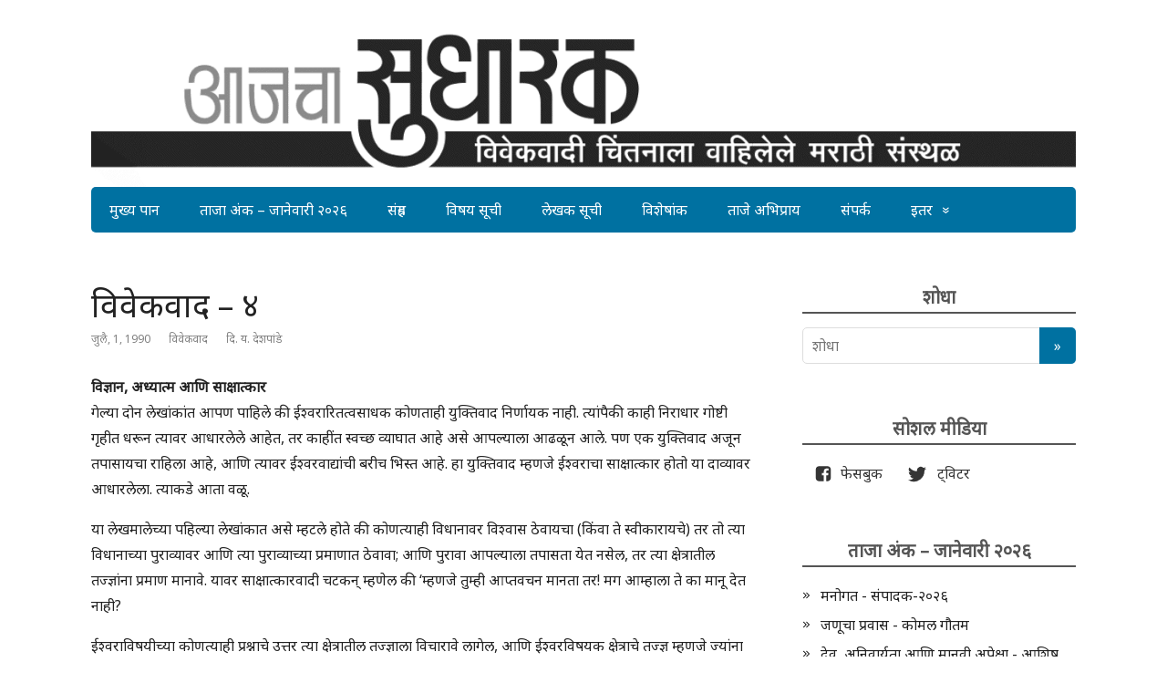

--- FILE ---
content_type: text/html; charset=UTF-8
request_url: https://www.sudharak.in/1990/07/2462/
body_size: 21931
content:
<!DOCTYPE html>
<html lang="mr-IN">
<head>
	<!--[if IE]>
	<meta http-equiv="X-UA-Compatible" content="IE=9; IE=8; IE=7; IE=edge" /><![endif]-->
	<meta charset="utf-8" />
	<meta name="viewport" content="width=device-width, initial-scale=1.0">

	<meta name='robots' content='index, follow, max-image-preview:large, max-snippet:-1, max-video-preview:-1' />

	<!-- This site is optimized with the Yoast SEO plugin v19.11 - https://yoast.com/wordpress/plugins/seo/ -->
	<title>विवेकवाद - ४ - आजचा सुधारक</title>
	<link rel="canonical" href="https://www.sudharak.in/1990/07/2462/" />
	<meta property="og:locale" content="mr_IN" />
	<meta property="og:type" content="article" />
	<meta property="og:title" content="विवेकवाद - ४ - आजचा सुधारक" />
	<meta property="og:description" content="विज्ञान, अध्यात्म आणि साक्षात्कार गेल्या दोन लेखांकांत आपण पाहिले की ईश्वरारितत्वसाधक कोणताही युक्तिवाद निर्णायक नाही. त्यांपैकी काही निराधार गोष्टी गृहीत धरून त्यावर आधारलेले आहेत, तर काहींत स्वच्छ व्याघात आहे असे आपल्याला आढळून आले. पण एक युक्तिवाद अजून तपासायचा राहिला आहे, आणि त्यावर ईश्वरवाद्यांची बरीच भिस्त आहे. हा युक्तिवाद म्हणजे ईश्वराचा साक्षात्कार होतो या दाव्यावर आधारलेला. ..." />
	<meta property="og:url" content="https://www.sudharak.in/1990/07/2462/" />
	<meta property="og:site_name" content="आजचा सुधारक" />
	<meta property="article:published_time" content="1990-07-01T05:00:55+00:00" />
	<meta property="article:modified_time" content="2022-08-09T10:26:29+00:00" />
	<meta property="og:image" content="https://www.sudharak.in/wp-content/uploads/2021/08/Sudharak-Logo.png" />
	<meta property="og:image:width" content="1200" />
	<meta property="og:image:height" content="628" />
	<meta property="og:image:type" content="image/png" />
	<meta name="author" content="आजचा सुधारक" />
	<meta name="twitter:card" content="summary_large_image" />
	<script type="application/ld+json" class="yoast-schema-graph">{"@context":"https://schema.org","@graph":[{"@type":"WebPage","@id":"https://www.sudharak.in/1990/07/2462/","url":"https://www.sudharak.in/1990/07/2462/","name":"विवेकवाद - ४ - आजचा सुधारक","isPartOf":{"@id":"https://www.sudharak.in/#website"},"datePublished":"1990-07-01T05:00:55+00:00","dateModified":"2022-08-09T10:26:29+00:00","author":{"@id":"https://www.sudharak.in/#/schema/person/a05679c7c9d5db6ef340b7585c8d9ca3"},"breadcrumb":{"@id":"https://www.sudharak.in/1990/07/2462/#breadcrumb"},"inLanguage":"mr-IN","potentialAction":[{"@type":"ReadAction","target":["https://www.sudharak.in/1990/07/2462/"]}]},{"@type":"BreadcrumbList","@id":"https://www.sudharak.in/1990/07/2462/#breadcrumb","itemListElement":[{"@type":"ListItem","position":1,"name":"Home","item":"https://www.sudharak.in/"},{"@type":"ListItem","position":2,"name":"विवेकवाद &#8211; ४"}]},{"@type":"WebSite","@id":"https://www.sudharak.in/#website","url":"https://www.sudharak.in/","name":"आजचा सुधारक","description":"विवेकवादी चिंतनाला वाहिलेले मराठी संस्थळ","potentialAction":[{"@type":"SearchAction","target":{"@type":"EntryPoint","urlTemplate":"https://www.sudharak.in/?s={search_term_string}"},"query-input":"required name=search_term_string"}],"inLanguage":"mr-IN"},{"@type":"Person","@id":"https://www.sudharak.in/#/schema/person/a05679c7c9d5db6ef340b7585c8d9ca3","name":"आजचा सुधारक","url":"/lekhak/दि. य. देशपांडे"}]}</script>
	<!-- / Yoast SEO plugin. -->


<link rel='dns-prefetch' href='//www.sudharak.in' />
<link rel='dns-prefetch' href='//fonts.googleapis.com' />
<link rel='dns-prefetch' href='//s.w.org' />
<link rel="alternate" type="application/rss+xml" title="आजचा सुधारक &raquo; Feed" href="https://www.sudharak.in/feed/" />
<link rel="alternate" type="application/rss+xml" title="आजचा सुधारक &raquo; प्रतिक्रियांची फीड (RSS)" href="https://www.sudharak.in/comments/feed/" />
<link rel="alternate" type="application/rss+xml" title="आजचा सुधारक &raquo; विवेकवाद &#8211; ४ Comments Feed" href="https://www.sudharak.in/1990/07/2462/feed/" />
		<!-- This site uses the Google Analytics by MonsterInsights plugin v8.17 - Using Analytics tracking - https://www.monsterinsights.com/ -->
							<script src="//www.googletagmanager.com/gtag/js?id=G-M8L30JKFT0"  data-cfasync="false" data-wpfc-render="false" type="text/javascript" async></script>
			<script data-cfasync="false" data-wpfc-render="false" type="text/javascript">
				var mi_version = '8.17';
				var mi_track_user = true;
				var mi_no_track_reason = '';
				
								var disableStrs = [
										'ga-disable-G-M8L30JKFT0',
									];

				/* Function to detect opted out users */
				function __gtagTrackerIsOptedOut() {
					for (var index = 0; index < disableStrs.length; index++) {
						if (document.cookie.indexOf(disableStrs[index] + '=true') > -1) {
							return true;
						}
					}

					return false;
				}

				/* Disable tracking if the opt-out cookie exists. */
				if (__gtagTrackerIsOptedOut()) {
					for (var index = 0; index < disableStrs.length; index++) {
						window[disableStrs[index]] = true;
					}
				}

				/* Opt-out function */
				function __gtagTrackerOptout() {
					for (var index = 0; index < disableStrs.length; index++) {
						document.cookie = disableStrs[index] + '=true; expires=Thu, 31 Dec 2099 23:59:59 UTC; path=/';
						window[disableStrs[index]] = true;
					}
				}

				if ('undefined' === typeof gaOptout) {
					function gaOptout() {
						__gtagTrackerOptout();
					}
				}
								window.dataLayer = window.dataLayer || [];

				window.MonsterInsightsDualTracker = {
					helpers: {},
					trackers: {},
				};
				if (mi_track_user) {
					function __gtagDataLayer() {
						dataLayer.push(arguments);
					}

					function __gtagTracker(type, name, parameters) {
						if (!parameters) {
							parameters = {};
						}

						if (parameters.send_to) {
							__gtagDataLayer.apply(null, arguments);
							return;
						}

						if (type === 'event') {
														parameters.send_to = monsterinsights_frontend.v4_id;
							var hookName = name;
							if (typeof parameters['event_category'] !== 'undefined') {
								hookName = parameters['event_category'] + ':' + name;
							}

							if (typeof MonsterInsightsDualTracker.trackers[hookName] !== 'undefined') {
								MonsterInsightsDualTracker.trackers[hookName](parameters);
							} else {
								__gtagDataLayer('event', name, parameters);
							}
							
						} else {
							__gtagDataLayer.apply(null, arguments);
						}
					}

					__gtagTracker('js', new Date());
					__gtagTracker('set', {
						'developer_id.dZGIzZG': true,
											});
										__gtagTracker('config', 'G-M8L30JKFT0', {"forceSSL":"true","link_attribution":"true"} );
															window.gtag = __gtagTracker;										(function () {
						/* https://developers.google.com/analytics/devguides/collection/analyticsjs/ */
						/* ga and __gaTracker compatibility shim. */
						var noopfn = function () {
							return null;
						};
						var newtracker = function () {
							return new Tracker();
						};
						var Tracker = function () {
							return null;
						};
						var p = Tracker.prototype;
						p.get = noopfn;
						p.set = noopfn;
						p.send = function () {
							var args = Array.prototype.slice.call(arguments);
							args.unshift('send');
							__gaTracker.apply(null, args);
						};
						var __gaTracker = function () {
							var len = arguments.length;
							if (len === 0) {
								return;
							}
							var f = arguments[len - 1];
							if (typeof f !== 'object' || f === null || typeof f.hitCallback !== 'function') {
								if ('send' === arguments[0]) {
									var hitConverted, hitObject = false, action;
									if ('event' === arguments[1]) {
										if ('undefined' !== typeof arguments[3]) {
											hitObject = {
												'eventAction': arguments[3],
												'eventCategory': arguments[2],
												'eventLabel': arguments[4],
												'value': arguments[5] ? arguments[5] : 1,
											}
										}
									}
									if ('pageview' === arguments[1]) {
										if ('undefined' !== typeof arguments[2]) {
											hitObject = {
												'eventAction': 'page_view',
												'page_path': arguments[2],
											}
										}
									}
									if (typeof arguments[2] === 'object') {
										hitObject = arguments[2];
									}
									if (typeof arguments[5] === 'object') {
										Object.assign(hitObject, arguments[5]);
									}
									if ('undefined' !== typeof arguments[1].hitType) {
										hitObject = arguments[1];
										if ('pageview' === hitObject.hitType) {
											hitObject.eventAction = 'page_view';
										}
									}
									if (hitObject) {
										action = 'timing' === arguments[1].hitType ? 'timing_complete' : hitObject.eventAction;
										hitConverted = mapArgs(hitObject);
										__gtagTracker('event', action, hitConverted);
									}
								}
								return;
							}

							function mapArgs(args) {
								var arg, hit = {};
								var gaMap = {
									'eventCategory': 'event_category',
									'eventAction': 'event_action',
									'eventLabel': 'event_label',
									'eventValue': 'event_value',
									'nonInteraction': 'non_interaction',
									'timingCategory': 'event_category',
									'timingVar': 'name',
									'timingValue': 'value',
									'timingLabel': 'event_label',
									'page': 'page_path',
									'location': 'page_location',
									'title': 'page_title',
								};
								for (arg in args) {
																		if (!(!args.hasOwnProperty(arg) || !gaMap.hasOwnProperty(arg))) {
										hit[gaMap[arg]] = args[arg];
									} else {
										hit[arg] = args[arg];
									}
								}
								return hit;
							}

							try {
								f.hitCallback();
							} catch (ex) {
							}
						};
						__gaTracker.create = newtracker;
						__gaTracker.getByName = newtracker;
						__gaTracker.getAll = function () {
							return [];
						};
						__gaTracker.remove = noopfn;
						__gaTracker.loaded = true;
						window['__gaTracker'] = __gaTracker;
					})();
									} else {
										console.log("");
					(function () {
						function __gtagTracker() {
							return null;
						}

						window['__gtagTracker'] = __gtagTracker;
						window['gtag'] = __gtagTracker;
					})();
									}
			</script>
				<!-- / Google Analytics by MonsterInsights -->
		<script type="text/javascript">
window._wpemojiSettings = {"baseUrl":"https:\/\/s.w.org\/images\/core\/emoji\/14.0.0\/72x72\/","ext":".png","svgUrl":"https:\/\/s.w.org\/images\/core\/emoji\/14.0.0\/svg\/","svgExt":".svg","source":{"concatemoji":"https:\/\/www.sudharak.in\/wp-includes\/js\/wp-emoji-release.min.js?ver=6.0.11"}};
/*! This file is auto-generated */
!function(e,a,t){var n,r,o,i=a.createElement("canvas"),p=i.getContext&&i.getContext("2d");function s(e,t){var a=String.fromCharCode,e=(p.clearRect(0,0,i.width,i.height),p.fillText(a.apply(this,e),0,0),i.toDataURL());return p.clearRect(0,0,i.width,i.height),p.fillText(a.apply(this,t),0,0),e===i.toDataURL()}function c(e){var t=a.createElement("script");t.src=e,t.defer=t.type="text/javascript",a.getElementsByTagName("head")[0].appendChild(t)}for(o=Array("flag","emoji"),t.supports={everything:!0,everythingExceptFlag:!0},r=0;r<o.length;r++)t.supports[o[r]]=function(e){if(!p||!p.fillText)return!1;switch(p.textBaseline="top",p.font="600 32px Arial",e){case"flag":return s([127987,65039,8205,9895,65039],[127987,65039,8203,9895,65039])?!1:!s([55356,56826,55356,56819],[55356,56826,8203,55356,56819])&&!s([55356,57332,56128,56423,56128,56418,56128,56421,56128,56430,56128,56423,56128,56447],[55356,57332,8203,56128,56423,8203,56128,56418,8203,56128,56421,8203,56128,56430,8203,56128,56423,8203,56128,56447]);case"emoji":return!s([129777,127995,8205,129778,127999],[129777,127995,8203,129778,127999])}return!1}(o[r]),t.supports.everything=t.supports.everything&&t.supports[o[r]],"flag"!==o[r]&&(t.supports.everythingExceptFlag=t.supports.everythingExceptFlag&&t.supports[o[r]]);t.supports.everythingExceptFlag=t.supports.everythingExceptFlag&&!t.supports.flag,t.DOMReady=!1,t.readyCallback=function(){t.DOMReady=!0},t.supports.everything||(n=function(){t.readyCallback()},a.addEventListener?(a.addEventListener("DOMContentLoaded",n,!1),e.addEventListener("load",n,!1)):(e.attachEvent("onload",n),a.attachEvent("onreadystatechange",function(){"complete"===a.readyState&&t.readyCallback()})),(e=t.source||{}).concatemoji?c(e.concatemoji):e.wpemoji&&e.twemoji&&(c(e.twemoji),c(e.wpemoji)))}(window,document,window._wpemojiSettings);
</script>
<style type="text/css">
img.wp-smiley,
img.emoji {
	display: inline !important;
	border: none !important;
	box-shadow: none !important;
	height: 1em !important;
	width: 1em !important;
	margin: 0 0.07em !important;
	vertical-align: -0.1em !important;
	background: none !important;
	padding: 0 !important;
}
</style>
	<link rel='stylesheet' id='wp-block-library-css'  href='https://www.sudharak.in/wp-includes/css/dist/block-library/style.min.css?ver=6.0.11' type='text/css' media='all' />
<style id='global-styles-inline-css' type='text/css'>
body{--wp--preset--color--black: #000000;--wp--preset--color--cyan-bluish-gray: #abb8c3;--wp--preset--color--white: #ffffff;--wp--preset--color--pale-pink: #f78da7;--wp--preset--color--vivid-red: #cf2e2e;--wp--preset--color--luminous-vivid-orange: #ff6900;--wp--preset--color--luminous-vivid-amber: #fcb900;--wp--preset--color--light-green-cyan: #7bdcb5;--wp--preset--color--vivid-green-cyan: #00d084;--wp--preset--color--pale-cyan-blue: #8ed1fc;--wp--preset--color--vivid-cyan-blue: #0693e3;--wp--preset--color--vivid-purple: #9b51e0;--wp--preset--gradient--vivid-cyan-blue-to-vivid-purple: linear-gradient(135deg,rgba(6,147,227,1) 0%,rgb(155,81,224) 100%);--wp--preset--gradient--light-green-cyan-to-vivid-green-cyan: linear-gradient(135deg,rgb(122,220,180) 0%,rgb(0,208,130) 100%);--wp--preset--gradient--luminous-vivid-amber-to-luminous-vivid-orange: linear-gradient(135deg,rgba(252,185,0,1) 0%,rgba(255,105,0,1) 100%);--wp--preset--gradient--luminous-vivid-orange-to-vivid-red: linear-gradient(135deg,rgba(255,105,0,1) 0%,rgb(207,46,46) 100%);--wp--preset--gradient--very-light-gray-to-cyan-bluish-gray: linear-gradient(135deg,rgb(238,238,238) 0%,rgb(169,184,195) 100%);--wp--preset--gradient--cool-to-warm-spectrum: linear-gradient(135deg,rgb(74,234,220) 0%,rgb(151,120,209) 20%,rgb(207,42,186) 40%,rgb(238,44,130) 60%,rgb(251,105,98) 80%,rgb(254,248,76) 100%);--wp--preset--gradient--blush-light-purple: linear-gradient(135deg,rgb(255,206,236) 0%,rgb(152,150,240) 100%);--wp--preset--gradient--blush-bordeaux: linear-gradient(135deg,rgb(254,205,165) 0%,rgb(254,45,45) 50%,rgb(107,0,62) 100%);--wp--preset--gradient--luminous-dusk: linear-gradient(135deg,rgb(255,203,112) 0%,rgb(199,81,192) 50%,rgb(65,88,208) 100%);--wp--preset--gradient--pale-ocean: linear-gradient(135deg,rgb(255,245,203) 0%,rgb(182,227,212) 50%,rgb(51,167,181) 100%);--wp--preset--gradient--electric-grass: linear-gradient(135deg,rgb(202,248,128) 0%,rgb(113,206,126) 100%);--wp--preset--gradient--midnight: linear-gradient(135deg,rgb(2,3,129) 0%,rgb(40,116,252) 100%);--wp--preset--duotone--dark-grayscale: url('#wp-duotone-dark-grayscale');--wp--preset--duotone--grayscale: url('#wp-duotone-grayscale');--wp--preset--duotone--purple-yellow: url('#wp-duotone-purple-yellow');--wp--preset--duotone--blue-red: url('#wp-duotone-blue-red');--wp--preset--duotone--midnight: url('#wp-duotone-midnight');--wp--preset--duotone--magenta-yellow: url('#wp-duotone-magenta-yellow');--wp--preset--duotone--purple-green: url('#wp-duotone-purple-green');--wp--preset--duotone--blue-orange: url('#wp-duotone-blue-orange');--wp--preset--font-size--small: 13px;--wp--preset--font-size--medium: 20px;--wp--preset--font-size--large: 36px;--wp--preset--font-size--x-large: 42px;}.has-black-color{color: var(--wp--preset--color--black) !important;}.has-cyan-bluish-gray-color{color: var(--wp--preset--color--cyan-bluish-gray) !important;}.has-white-color{color: var(--wp--preset--color--white) !important;}.has-pale-pink-color{color: var(--wp--preset--color--pale-pink) !important;}.has-vivid-red-color{color: var(--wp--preset--color--vivid-red) !important;}.has-luminous-vivid-orange-color{color: var(--wp--preset--color--luminous-vivid-orange) !important;}.has-luminous-vivid-amber-color{color: var(--wp--preset--color--luminous-vivid-amber) !important;}.has-light-green-cyan-color{color: var(--wp--preset--color--light-green-cyan) !important;}.has-vivid-green-cyan-color{color: var(--wp--preset--color--vivid-green-cyan) !important;}.has-pale-cyan-blue-color{color: var(--wp--preset--color--pale-cyan-blue) !important;}.has-vivid-cyan-blue-color{color: var(--wp--preset--color--vivid-cyan-blue) !important;}.has-vivid-purple-color{color: var(--wp--preset--color--vivid-purple) !important;}.has-black-background-color{background-color: var(--wp--preset--color--black) !important;}.has-cyan-bluish-gray-background-color{background-color: var(--wp--preset--color--cyan-bluish-gray) !important;}.has-white-background-color{background-color: var(--wp--preset--color--white) !important;}.has-pale-pink-background-color{background-color: var(--wp--preset--color--pale-pink) !important;}.has-vivid-red-background-color{background-color: var(--wp--preset--color--vivid-red) !important;}.has-luminous-vivid-orange-background-color{background-color: var(--wp--preset--color--luminous-vivid-orange) !important;}.has-luminous-vivid-amber-background-color{background-color: var(--wp--preset--color--luminous-vivid-amber) !important;}.has-light-green-cyan-background-color{background-color: var(--wp--preset--color--light-green-cyan) !important;}.has-vivid-green-cyan-background-color{background-color: var(--wp--preset--color--vivid-green-cyan) !important;}.has-pale-cyan-blue-background-color{background-color: var(--wp--preset--color--pale-cyan-blue) !important;}.has-vivid-cyan-blue-background-color{background-color: var(--wp--preset--color--vivid-cyan-blue) !important;}.has-vivid-purple-background-color{background-color: var(--wp--preset--color--vivid-purple) !important;}.has-black-border-color{border-color: var(--wp--preset--color--black) !important;}.has-cyan-bluish-gray-border-color{border-color: var(--wp--preset--color--cyan-bluish-gray) !important;}.has-white-border-color{border-color: var(--wp--preset--color--white) !important;}.has-pale-pink-border-color{border-color: var(--wp--preset--color--pale-pink) !important;}.has-vivid-red-border-color{border-color: var(--wp--preset--color--vivid-red) !important;}.has-luminous-vivid-orange-border-color{border-color: var(--wp--preset--color--luminous-vivid-orange) !important;}.has-luminous-vivid-amber-border-color{border-color: var(--wp--preset--color--luminous-vivid-amber) !important;}.has-light-green-cyan-border-color{border-color: var(--wp--preset--color--light-green-cyan) !important;}.has-vivid-green-cyan-border-color{border-color: var(--wp--preset--color--vivid-green-cyan) !important;}.has-pale-cyan-blue-border-color{border-color: var(--wp--preset--color--pale-cyan-blue) !important;}.has-vivid-cyan-blue-border-color{border-color: var(--wp--preset--color--vivid-cyan-blue) !important;}.has-vivid-purple-border-color{border-color: var(--wp--preset--color--vivid-purple) !important;}.has-vivid-cyan-blue-to-vivid-purple-gradient-background{background: var(--wp--preset--gradient--vivid-cyan-blue-to-vivid-purple) !important;}.has-light-green-cyan-to-vivid-green-cyan-gradient-background{background: var(--wp--preset--gradient--light-green-cyan-to-vivid-green-cyan) !important;}.has-luminous-vivid-amber-to-luminous-vivid-orange-gradient-background{background: var(--wp--preset--gradient--luminous-vivid-amber-to-luminous-vivid-orange) !important;}.has-luminous-vivid-orange-to-vivid-red-gradient-background{background: var(--wp--preset--gradient--luminous-vivid-orange-to-vivid-red) !important;}.has-very-light-gray-to-cyan-bluish-gray-gradient-background{background: var(--wp--preset--gradient--very-light-gray-to-cyan-bluish-gray) !important;}.has-cool-to-warm-spectrum-gradient-background{background: var(--wp--preset--gradient--cool-to-warm-spectrum) !important;}.has-blush-light-purple-gradient-background{background: var(--wp--preset--gradient--blush-light-purple) !important;}.has-blush-bordeaux-gradient-background{background: var(--wp--preset--gradient--blush-bordeaux) !important;}.has-luminous-dusk-gradient-background{background: var(--wp--preset--gradient--luminous-dusk) !important;}.has-pale-ocean-gradient-background{background: var(--wp--preset--gradient--pale-ocean) !important;}.has-electric-grass-gradient-background{background: var(--wp--preset--gradient--electric-grass) !important;}.has-midnight-gradient-background{background: var(--wp--preset--gradient--midnight) !important;}.has-small-font-size{font-size: var(--wp--preset--font-size--small) !important;}.has-medium-font-size{font-size: var(--wp--preset--font-size--medium) !important;}.has-large-font-size{font-size: var(--wp--preset--font-size--large) !important;}.has-x-large-font-size{font-size: var(--wp--preset--font-size--x-large) !important;}
</style>
<link rel='stylesheet' id='stcr-style-css'  href='https://www.sudharak.in/wp-content/plugins/subscribe-to-comments-reloaded/includes/css/stcr-style.css?ver=6.0.11' type='text/css' media='all' />
<link rel='stylesheet' id='basic-fonts-css'  href='//fonts.googleapis.com/css?display=swap&family=PT+Serif%3A400%2C700%7COpen+Sans%3A400%2C400italic%2C700%2C700italic&#038;subset=latin%2Ccyrillic&#038;ver=1' type='text/css' media='all' />
<link rel='stylesheet' id='basic-style-css'  href='https://www.sudharak.in/wp-content/themes/basic/style.css?ver=1' type='text/css' media='all' />
<link rel='stylesheet' id='customfieldlist_widget_style-css'  href='https://www.sudharak.in/wp-content/plugins/custom-field-list-widget/style/widget_custom_field_list.css?ver=6.0.11' type='text/css' media='all' />

<script type="text/javascript">
//<![CDATA[
function customfieldlist_the_collapse_sign() {
	var signs = new Object();
	signs['minus'] = '[ - ]';
	signs['plus'] = '[ + ]';
	return signs;
}
function customfieldlist_effect_speed() {
	var speed = 'normal';
	return speed;
}
//]]>
</script>
<script type='text/javascript' src='https://www.sudharak.in/wp-content/plugins/google-analytics-for-wordpress/assets/js/frontend-gtag.min.js?ver=8.17' id='monsterinsights-frontend-script-js'></script>
<script data-cfasync="false" data-wpfc-render="false" type="text/javascript" id='monsterinsights-frontend-script-js-extra'>/* <![CDATA[ */
var monsterinsights_frontend = {"js_events_tracking":"true","download_extensions":"doc,pdf,ppt,zip,xls,docx,pptx,xlsx","inbound_paths":"[{\"path\":\"\\\/go\\\/\",\"label\":\"affiliate\"},{\"path\":\"\\\/recommend\\\/\",\"label\":\"affiliate\"}]","home_url":"https:\/\/www.sudharak.in","hash_tracking":"false","v4_id":"G-M8L30JKFT0"};/* ]]> */
</script>
<script type='text/javascript' src='https://www.sudharak.in/wp-includes/js/jquery/jquery.min.js?ver=3.6.0' id='jquery-core-js'></script>
<script type='text/javascript' src='https://www.sudharak.in/wp-includes/js/jquery/jquery-migrate.min.js?ver=3.3.2' id='jquery-migrate-js'></script>
<script type='text/javascript' src='https://www.sudharak.in/wp-content/plugins/custom-field-list-widget/widget_custom_field_list_js.php?ver=6.0.11' id='customfieldlist_widget_script-js'></script>
<link rel="https://api.w.org/" href="https://www.sudharak.in/wp-json/" /><link rel="alternate" type="application/json" href="https://www.sudharak.in/wp-json/wp/v2/posts/2462" /><link rel="EditURI" type="application/rsd+xml" title="RSD" href="https://www.sudharak.in/xmlrpc.php?rsd" />
<link rel="wlwmanifest" type="application/wlwmanifest+xml" href="https://www.sudharak.in/wp-includes/wlwmanifest.xml" /> 
<meta name="generator" content="WordPress 6.0.11" />
<link rel='shortlink' href='https://www.sudharak.in/?p=2462' />
<link rel="alternate" type="application/json+oembed" href="https://www.sudharak.in/wp-json/oembed/1.0/embed?url=https%3A%2F%2Fwww.sudharak.in%2F1990%2F07%2F2462%2F" />
<link rel="alternate" type="text/xml+oembed" href="https://www.sudharak.in/wp-json/oembed/1.0/embed?url=https%3A%2F%2Fwww.sudharak.in%2F1990%2F07%2F2462%2F&#038;format=xml" />
	<link rel="preconnect" href="https://fonts.googleapis.com">
	<link rel="preconnect" href="https://fonts.gstatic.com">
	<link href='https://fonts.googleapis.com/css2?display=swap&family=Noto+Sans' rel='stylesheet'>		
<!-- BEGIN social meta -->
<meta property="og:type" content="article"/>
<meta property="og:title" content="विवेकवाद &#8211; ४"/>
<meta property="og:description" content="" />
<meta property="og:image" content=""/>
<meta property="og:url" content="https://www.sudharak.in/1990/07/2462/"/>
<meta property="og:site_name" content="आजचा सुधारक"/>
<link rel="image_src" href="" />
<!-- END social meta -->

<!-- BEGIN Customizer CSS -->
<style type='text/css' id='basic-customizer-css'>.sitetitle{position:relative}.logo{position:absolute;top:0;left:0;width:100%;z-index:1;}a:hover,#logo,.bx-controls a:hover .fa{color:#0071a1}a:hover{color:#0071a1}blockquote,q,input:focus,textarea:focus,select:focus{border-color:#0071a1}input[type=submit],input[type=button],button,.submit,.button,.woocommerce #respond input#submit.alt,.woocommerce a.button.alt,.woocommerce button.button.alt, .woocommerce input.button.alt,.woocommerce #respond input#submit.alt:hover,.woocommerce a.button.alt:hover,.woocommerce button.button.alt:hover,.woocommerce input.button.alt:hover,#mobile-menu,.top-menu,.top-menu .sub-menu,.top-menu .children,.more-link,.nav-links a:hover,.nav-links .current,#footer{background-color:#0071a1}@media screen and (max-width:1023px){.topnav{background-color:#0071a1}}</style>
<!-- END Customizer CSS -->
<link rel="icon" href="https://www.sudharak.in/wp-content/uploads/2020/05/cropped-sudharak_favicon-32x32.png" sizes="32x32" />
<link rel="icon" href="https://www.sudharak.in/wp-content/uploads/2020/05/cropped-sudharak_favicon-192x192.png" sizes="192x192" />
<link rel="apple-touch-icon" href="https://www.sudharak.in/wp-content/uploads/2020/05/cropped-sudharak_favicon-180x180.png" />
<meta name="msapplication-TileImage" content="https://www.sudharak.in/wp-content/uploads/2020/05/cropped-sudharak_favicon-270x270.png" />
		<style type="text/css" id="wp-custom-css">
			/*
 * First Color: #007acc
 * Second Color: #4CACFA
 * Third Color: #007CBA
 * Fourth Color: #0071A1
 *
 */

body,
.entry-title,
.entry-footer,
.site-title,
.main-navigation,
.widget .widget-title,
.comments-title,
.comment-reply-title,
#logo,
h1,h2,h3,h4,h5,h6,
.wtitle,
.title,
input,
textarea{
    font-family: "Noto Sans", sans-serif;
}

#logo{
	display: none;
}

p{
	line-height: 1.8
}

/* Prevent site description from running into the title. */
.sitedescription{
    padding-top:20px;
}

/* Remove designed by message at the bottom. */
.themeby{
    display: none;
}

/* Disable Read More button */
.more-link-box{
    display:none;
}

/* Decrease the gap between the post items */
.anons{
    margin-bottom:30px;
}

/* Make post meta more readable */
.meta > .date,
.meta > .category > a,
.meta > .author {
    color: gray;
}

/* left align the top menu */
.top-menu {
    text-align: left;
}

#pageid-11066 .entry-box ol{    margin: 0;
	padding:0;
}
.has-avatars .wp-block-latest-comments__comment .wp-block-latest-comments__comment-excerpt, .has-avatars .wp-block-latest-comments__comment .wp-block-latest-comments__comment-meta {
    margin-left: 0;
}
.teQAzf {
    margin: 0;
}		</style>
			<style id="egf-frontend-styles" type="text/css">
		p {font-family: 'Noto Sans', sans-serif;font-style: normal;font-weight: 400;} h1 {font-family: 'Noto Sans', sans-serif;font-style: normal;font-weight: 400;} h2 {font-family: 'Noto Sans', sans-serif;font-style: normal;font-weight: 400;} h3 {} h4 {font-family: 'Noto Sans', sans-serif;font-style: normal;font-weight: 400;} h5 {font-family: 'Noto Sans', sans-serif;font-style: normal;font-weight: 400;} h6 {font-family: 'Noto Sans', sans-serif;font-style: normal;font-weight: 400;} 	</style>
	
</head>
<body class="post-template-default single single-post postid-2462 single-format-standard layout-rightbar">
<div class="wrapper clearfix">

	<svg xmlns="http://www.w3.org/2000/svg" viewBox="0 0 0 0" width="0" height="0" focusable="false" role="none" style="visibility: hidden; position: absolute; left: -9999px; overflow: hidden;" ><defs><filter id="wp-duotone-dark-grayscale"><feColorMatrix color-interpolation-filters="sRGB" type="matrix" values=" .299 .587 .114 0 0 .299 .587 .114 0 0 .299 .587 .114 0 0 .299 .587 .114 0 0 " /><feComponentTransfer color-interpolation-filters="sRGB" ><feFuncR type="table" tableValues="0 0.49803921568627" /><feFuncG type="table" tableValues="0 0.49803921568627" /><feFuncB type="table" tableValues="0 0.49803921568627" /><feFuncA type="table" tableValues="1 1" /></feComponentTransfer><feComposite in2="SourceGraphic" operator="in" /></filter></defs></svg><svg xmlns="http://www.w3.org/2000/svg" viewBox="0 0 0 0" width="0" height="0" focusable="false" role="none" style="visibility: hidden; position: absolute; left: -9999px; overflow: hidden;" ><defs><filter id="wp-duotone-grayscale"><feColorMatrix color-interpolation-filters="sRGB" type="matrix" values=" .299 .587 .114 0 0 .299 .587 .114 0 0 .299 .587 .114 0 0 .299 .587 .114 0 0 " /><feComponentTransfer color-interpolation-filters="sRGB" ><feFuncR type="table" tableValues="0 1" /><feFuncG type="table" tableValues="0 1" /><feFuncB type="table" tableValues="0 1" /><feFuncA type="table" tableValues="1 1" /></feComponentTransfer><feComposite in2="SourceGraphic" operator="in" /></filter></defs></svg><svg xmlns="http://www.w3.org/2000/svg" viewBox="0 0 0 0" width="0" height="0" focusable="false" role="none" style="visibility: hidden; position: absolute; left: -9999px; overflow: hidden;" ><defs><filter id="wp-duotone-purple-yellow"><feColorMatrix color-interpolation-filters="sRGB" type="matrix" values=" .299 .587 .114 0 0 .299 .587 .114 0 0 .299 .587 .114 0 0 .299 .587 .114 0 0 " /><feComponentTransfer color-interpolation-filters="sRGB" ><feFuncR type="table" tableValues="0.54901960784314 0.98823529411765" /><feFuncG type="table" tableValues="0 1" /><feFuncB type="table" tableValues="0.71764705882353 0.25490196078431" /><feFuncA type="table" tableValues="1 1" /></feComponentTransfer><feComposite in2="SourceGraphic" operator="in" /></filter></defs></svg><svg xmlns="http://www.w3.org/2000/svg" viewBox="0 0 0 0" width="0" height="0" focusable="false" role="none" style="visibility: hidden; position: absolute; left: -9999px; overflow: hidden;" ><defs><filter id="wp-duotone-blue-red"><feColorMatrix color-interpolation-filters="sRGB" type="matrix" values=" .299 .587 .114 0 0 .299 .587 .114 0 0 .299 .587 .114 0 0 .299 .587 .114 0 0 " /><feComponentTransfer color-interpolation-filters="sRGB" ><feFuncR type="table" tableValues="0 1" /><feFuncG type="table" tableValues="0 0.27843137254902" /><feFuncB type="table" tableValues="0.5921568627451 0.27843137254902" /><feFuncA type="table" tableValues="1 1" /></feComponentTransfer><feComposite in2="SourceGraphic" operator="in" /></filter></defs></svg><svg xmlns="http://www.w3.org/2000/svg" viewBox="0 0 0 0" width="0" height="0" focusable="false" role="none" style="visibility: hidden; position: absolute; left: -9999px; overflow: hidden;" ><defs><filter id="wp-duotone-midnight"><feColorMatrix color-interpolation-filters="sRGB" type="matrix" values=" .299 .587 .114 0 0 .299 .587 .114 0 0 .299 .587 .114 0 0 .299 .587 .114 0 0 " /><feComponentTransfer color-interpolation-filters="sRGB" ><feFuncR type="table" tableValues="0 0" /><feFuncG type="table" tableValues="0 0.64705882352941" /><feFuncB type="table" tableValues="0 1" /><feFuncA type="table" tableValues="1 1" /></feComponentTransfer><feComposite in2="SourceGraphic" operator="in" /></filter></defs></svg><svg xmlns="http://www.w3.org/2000/svg" viewBox="0 0 0 0" width="0" height="0" focusable="false" role="none" style="visibility: hidden; position: absolute; left: -9999px; overflow: hidden;" ><defs><filter id="wp-duotone-magenta-yellow"><feColorMatrix color-interpolation-filters="sRGB" type="matrix" values=" .299 .587 .114 0 0 .299 .587 .114 0 0 .299 .587 .114 0 0 .299 .587 .114 0 0 " /><feComponentTransfer color-interpolation-filters="sRGB" ><feFuncR type="table" tableValues="0.78039215686275 1" /><feFuncG type="table" tableValues="0 0.94901960784314" /><feFuncB type="table" tableValues="0.35294117647059 0.47058823529412" /><feFuncA type="table" tableValues="1 1" /></feComponentTransfer><feComposite in2="SourceGraphic" operator="in" /></filter></defs></svg><svg xmlns="http://www.w3.org/2000/svg" viewBox="0 0 0 0" width="0" height="0" focusable="false" role="none" style="visibility: hidden; position: absolute; left: -9999px; overflow: hidden;" ><defs><filter id="wp-duotone-purple-green"><feColorMatrix color-interpolation-filters="sRGB" type="matrix" values=" .299 .587 .114 0 0 .299 .587 .114 0 0 .299 .587 .114 0 0 .299 .587 .114 0 0 " /><feComponentTransfer color-interpolation-filters="sRGB" ><feFuncR type="table" tableValues="0.65098039215686 0.40392156862745" /><feFuncG type="table" tableValues="0 1" /><feFuncB type="table" tableValues="0.44705882352941 0.4" /><feFuncA type="table" tableValues="1 1" /></feComponentTransfer><feComposite in2="SourceGraphic" operator="in" /></filter></defs></svg><svg xmlns="http://www.w3.org/2000/svg" viewBox="0 0 0 0" width="0" height="0" focusable="false" role="none" style="visibility: hidden; position: absolute; left: -9999px; overflow: hidden;" ><defs><filter id="wp-duotone-blue-orange"><feColorMatrix color-interpolation-filters="sRGB" type="matrix" values=" .299 .587 .114 0 0 .299 .587 .114 0 0 .299 .587 .114 0 0 .299 .587 .114 0 0 " /><feComponentTransfer color-interpolation-filters="sRGB" ><feFuncR type="table" tableValues="0.098039215686275 1" /><feFuncG type="table" tableValues="0 0.66274509803922" /><feFuncB type="table" tableValues="0.84705882352941 0.41960784313725" /><feFuncA type="table" tableValues="1 1" /></feComponentTransfer><feComposite in2="SourceGraphic" operator="in" /></filter></defs></svg>
		<!-- BEGIN header -->
	<header id="header" class="clearfix">

        <div class="header-top-wrap">
        
                        <div class="sitetitle maxwidth grid ">

                <div class="logo">

                                            <a id="logo" href="https://www.sudharak.in/" class="blog-name">
                    आजचा सुधारक                        </a>
                    
                    
                    
                </div>
                            </div>

        		<div class="header-image">
			<img src="https://www.sudharak.in/wp-content/uploads/2020/10/sudharak_white_bg_1260x239.png" width="1260" height="239" alt="Aajacha Sudharak - Header Image" srcset="https://www.sudharak.in/wp-content/uploads/2020/10/sudharak_white_bg_1260x239.png 1260w, https://www.sudharak.in/wp-content/uploads/2020/10/sudharak_white_bg_1260x239-300x57.png 300w, https://www.sudharak.in/wp-content/uploads/2020/10/sudharak_white_bg_1260x239-1024x194.png 1024w, https://www.sudharak.in/wp-content/uploads/2020/10/sudharak_white_bg_1260x239-768x146.png 768w" sizes="(max-width: 1260px) 100vw, 1260px" />		</div>
	        </div>

		        <div class="topnav">

			<div id="mobile-menu" class="mm-active">मेनू</div>

			<nav>
				<ul class="top-menu maxwidth clearfix"><li id="menu-item-134" class="menu-item menu-item-type-custom menu-item-object-custom menu-item-home menu-item-134"><a href="http://www.sudharak.in/">मुख्य पान</a></li>
<li id="menu-item-13521" class="menu-item menu-item-type-post_type menu-item-object-page menu-item-13521"><a href="https://www.sudharak.in/%e0%a4%85%e0%a4%82%e0%a4%95/?ym=20261">ताजा अंक – जानेवारी २०२६</a></li>
<li id="menu-item-5424" class="menu-item menu-item-type-post_type menu-item-object-page menu-item-5424"><a href="https://www.sudharak.in/%e0%a4%b8%e0%a4%82%e0%a4%97%e0%a5%8d%e0%a4%b0%e0%a4%b9/">संग्रह</a></li>
<li id="menu-item-5517" class="menu-item menu-item-type-post_type menu-item-object-page menu-item-5517"><a href="https://www.sudharak.in/%e0%a4%b5%e0%a4%bf%e0%a4%b7%e0%a4%af-%e0%a4%b8%e0%a5%82%e0%a4%9a%e0%a5%80/">विषय सूची</a></li>
<li id="menu-item-5519" class="menu-item menu-item-type-post_type menu-item-object-page menu-item-5519"><a href="https://www.sudharak.in/%e0%a4%b2%e0%a5%87%e0%a4%96%e0%a4%95-%e0%a4%b8%e0%a5%82%e0%a4%9a%e0%a5%80/">लेखक सूची</a></li>
<li id="menu-item-5512" class="menu-item menu-item-type-post_type menu-item-object-page menu-item-5512"><a title="आजचा सुधारकच्या विशेषांकांची सूची" href="https://www.sudharak.in/%e0%a4%b5%e0%a4%bf%e0%a4%b6%e0%a5%87%e0%a4%b7%e0%a4%be%e0%a4%82%e0%a4%95/">विशेषांक</a></li>
<li id="menu-item-13615" class="menu-item menu-item-type-post_type menu-item-object-page menu-item-13615"><a href="https://www.sudharak.in/%e0%a4%a4%e0%a4%be%e0%a4%9c%e0%a5%87-%e0%a4%85%e0%a4%ad%e0%a4%bf%e0%a4%aa%e0%a5%8d%e0%a4%b0%e0%a4%be%e0%a4%af/">ताजे अभिप्राय</a></li>
<li id="menu-item-11082" class="menu-item menu-item-type-post_type menu-item-object-page menu-item-11082"><a href="https://www.sudharak.in/subscribe/">संपर्क</a></li>
<li id="menu-item-12966" class="menu-item menu-item-type-post_type menu-item-object-page menu-item-has-children menu-item-12966"><a href="https://www.sudharak.in/%e0%a4%87%e0%a4%a4%e0%a4%b0/">इतर</a><span class="open-submenu"></span>
<ul class="sub-menu">
	<li id="menu-item-12970" class="menu-item menu-item-type-post_type menu-item-object-page menu-item-12970"><a href="https://www.sudharak.in/%e0%a4%b2%e0%a5%87%e0%a4%96%e0%a4%ae%e0%a4%be%e0%a4%b2%e0%a4%bf%e0%a4%95%e0%a4%be/">लेखमालिका</a></li>
	<li id="menu-item-13069" class="menu-item menu-item-type-post_type menu-item-object-page menu-item-13069"><a href="https://www.sudharak.in/%e0%a4%ae%e0%a4%be%e0%a4%9c%e0%a5%80-%e0%a4%b8%e0%a4%82%e0%a4%aa%e0%a4%be%e0%a4%a6%e0%a4%95/">माजी संपादक</a></li>
</ul>
</li>
</ul>			</nav>

		</div>
		
	</header>
	<!-- END header -->

	

	<div id="main" class="maxwidth clearfix">
				<!-- BEGIN content -->
	
	<main id="content" class="content">

	
<article class="post-2462 post type-post status-publish format-standard category-29">		<h1>विवेकवाद &#8211; ४</h1>
		<aside class="meta"><span class="date">जुलै, 1, 1990</span><span class="category"><a href="https://www.sudharak.in/category/%e0%a4%b5%e0%a4%bf%e0%a4%b5%e0%a5%87%e0%a4%95%e0%a4%b5%e0%a4%be%e0%a4%a6/">विवेकवाद</a></span><span class="author">दि. य. देशपांडे</span></aside>	<div class="entry-box clearfix" >

		<div class="html-before-content"></div>
<div class="entry">
<p><strong>विज्ञान, अध्यात्म आणि साक्षात्कार</strong><br />
गेल्या दोन लेखांकांत आपण पाहिले की ईश्वरारितत्वसाधक कोणताही युक्तिवाद निर्णायक नाही. त्यांपैकी काही निराधार गोष्टी गृहीत धरून त्यावर आधारलेले आहेत, तर काहींत स्वच्छ व्याघात आहे असे आपल्याला आढळून आले. पण एक युक्तिवाद अजून तपासायचा राहिला आहे, आणि त्यावर ईश्वरवाद्यांची बरीच भिस्त आहे. हा युक्तिवाद म्हणजे ईश्वराचा साक्षात्कार होतो या दाव्यावर आधारलेला. त्याकडे आता वळू.</p>
<p>या लेखमालेच्या पहिल्या लेखांकात असे म्हटले होते की कोणत्याही विधानावर विश्वास ठेवायचा (किंवा ते स्वीकारायचे) तर तो त्या विधानाच्या पुराव्यावर आणि त्या पुराव्याच्या प्रमाणात ठेवावा; आणि पुरावा आपल्याला तपासता येत नसेल, तर त्या क्षेत्रातील तज्ज्ञांना प्रमाण मानावे. यावर साक्षात्कारवादी चटकन् म्हणेल की ‘म्हणजे तुम्ही आप्तवचन मानता तर! मग आम्हाला ते का मानू देत नाही?</p>
<p>ईश्वराविषयीच्या कोणत्याही प्रश्नाचे उत्तर त्या क्षेत्रातील तज्ज्ञाला विचारावे लागेल, आणि ईश्वरविषयक क्षेत्राचे तज्ज्ञ म्हणजे ज्यांना ईश्वराचा साक्षात्कार झाला आहे असे संत, भक्त. ते जर सांगतात की ईश्वर आहे, आणि तो अमुक गुणांनी युक्त आहे तर त्यांचे म्हणणे अतज्ज्ञांनी स्वीकारण्याला काय हरकत आहे? त्यांच्यावर विश्वास ठेवणे विवेकवादास धरूनच होणार नाही काय? साक्षात्कारी पुरुषांची साक्ष नाकारण्याचा अधिकार त्या मार्गाने गेलेल्या, त्यात अवश्य असलेली साधना पूर्ण करून अधिकार प्राप्त केलेल्या व्यक्तीलाच असू शकेल. पण तुम्ही तथाकथित विवेकवादी त्या मार्गाने न जाता त्या मार्गाचा फोलपणा प्रतिपादता ही गोष्ट अविवेकी, असमंजस नाही काय? विज्ञानाच्या क्षेत्रात पुरेसे प्रशिक्षण घेऊन अधिकार प्राप्त न करता जर कोणी वैज्ञानिक सिद्धांतांना नावे ठेवू लागला तर आपण ते जसे अविवेकी समजू, तसेच ईश्वरप्राप्तीची साधना न करता ईश्वर नाही म्हणणे हेही तितकेच अविवेकी आणि गैर होईल.&#8217;</p>
<p>सकृत्दर्शनी हा युक्तिवाद बिनतोड दिसतो यात शंका नाही. परंतु वस्तुतः त्यात विज्ञान आणि ईश्वरशास्त्र किंवा अध्यात्म यांतील एका अतिशय मूलभूत भेदाकडे दुर्लक्ष झाले आहे. वैज्ञानिक पद्धती आणि अध्यात्माची पद्धती यांत फार फरक आहे, आणि त्या फरकामुळे विज्ञानावर विश्वास ठेवणे विवेकी ठरते, परंतु अध्यात्मावर विश्वास ठेवणे ठरत नाही.</p>
<p><strong>अध्यात्म आणि विज्ञान</strong><br />
विज्ञानाची आणि वैज्ञानिक पद्धतीची वैशिष्ट्ये पुढीलप्रमाणे आहेत.<br />
(१) विज्ञानाची पद्धती पूर्णपणे लौकिक आहे. तिच्यात कसलीही गूढता नाही. त्यात आपण लौकिक, दैनंदिन जीवनात वापरतो त्याच युक्तिवाद पद्धती वापरल्या जातात, विज्ञानात ज्ञानेंद्रियांना मदत म्हणून वैज्ञानिक उपकरणे वापरतात; पण ही उपकरणे साध्या दैनंदिन उपकरणांचेच परिष्कृत अवतार असतात. त्यात वापरले जाणारे गणित प्रगत असते, पण त्यात गूढ काहीही नसते. पुरेशी बुद्धी असलेले कोणीही ते गणित शिकू शकतो, आणि दरवर्षी सबंध जगात लक्षावधी लोक ते शिकतात आणि वापरतात.<br />
(२) विज्ञान म्हणजे सर्वमान्य अशा निश्चित ज्ञानाचा सतत वाढत जाणारा एक विशाल संचय आहे. त्या ज्ञानाचे सतत लक्षावधी वैज्ञानिकांकडून परीक्षण आणि शोधन चालू असते. त्यात कोठेही लपवाछपवी नसते, कसलीही दादागिरी नसते. त्यामुळे कोणत्याही क्षणी संशयातीत ज्ञानाचा एक विशाल साठा कोणालाही उपलब्ध असतो. विज्ञानात मतभेद असतो, संशय व्यक्त केले जातात; पण ते ज्ञानाच्या प्रस्थापनेच्या काळात. ज्याविषयी वैज्ञानिकांचे मतैक्य नसेल, किंवा ज्याविषयी संशय व्यक्त करणे शक्य असेल, अशा विधानांना विज्ञानात प्रवेश मिळत नाही. ज्याचा विज्ञानात प्रवेश होतो त्याबद्दल कोणाचेच दुमत आढळत नाही; किंबहुना ज्याविषयी दुमत असेल ते विज्ञानात समाविष्टच केले जात नाही.<br />
(३) आता हे खरे आहे की अनेकदा आज जे स्वीकृत, प्रस्थापित विज्ञान असते, ते उद्या शंकास्पद होते. पण येथेही प्रस्थापित विज्ञान शंकास्पद होते याचे कारण नवीन वास्तवे उघडकीस येतात, आणि त्यांचा उलगडा विद्यमान उपपत्तींनी होत नाही; किंवा विद्यमान उपपत्तीपेक्षा सरल (simpler) उपपत्ती कोणाला तरी सुचते, आणि मग तिचा विचार सुरू होतो. याचा अर्थ असा आहे विज्ञानात प्रस्थापित ज्ञान हे केवळ अद्ययावत् (up to date), म्हणजे आजपर्यंत, प्रस्थापित असते; पण ते उद्या संशयास्पद ठरू शकते, आणि क्वचित त्याचा त्यागही करावा लागतो. पण ते संशयास्पद किंवा अपुरे किंवा अकारण गुंतागुंतीचे आहे हे सिद्ध व्हावे लागते. जेव्हा नवी वास्तवे उघडकीस येतात तेव्हा अर्थातच विद्यमान उपपत्तीने त्यांचा उलगडा होऊ शकत नाही. अशा वेळी जुन्या आणि नव्या सर्व वास्तवांना आपल्या कवेत घेणाऱ्या, विद्यमान उपपत्तीहून अधिक व्यापक उपपत्तींचा शोध सुरू होतो, आणि अशी उपपत्ती सापडली की तिची परीक्षा करून तिचा स्वीकार केला जातो. एकोणविसाव्या शतकाच्या अखेरीपर्यंत अंतिम म्हणून चालत आलेले न्यूटनप्रणीत विज्ञान विसाव्या शतकात मागे पडले, आणि त्याची जागा आइन्स्टाइनप्रणीत उपपत्तीने घेतली. आइन्स्टाइनची उपपत्ती न्यूटनच्या उपपत्तीपेक्षा खूपच अधिक व्यापक आहे, म्हणजे न्यूटनच्या उपपत्तीने ज्या ज्या गोष्टींचा उलगडा होत होता त्या सर्वाचा उलगडा तर आइन्स्टाइनच्या उपपत्तीने होतोच, पण न्यूटनच्या उपपत्तीच्या आटोक्यात न येणाऱ्या एका विशाल क्षेत्रावरही तिचा अधिकार चालतो.<br />
(४) कोणत्याही काळी एकाच घटित क्षेत्राविषयी दोन उपपत्ती विज्ञानात अरात नाहीत. उपपत्तींच्या परीक्षाकाळांत अनेक उपपत्ती असू शकतील; पण त्यांचे स्वरूप उपन्यासाचे (hypothesis) किंवा संभाव्य सत्याचे असते. या अवस्थेत कोणत्याच वैज्ञानिकाला समाधान वाटत नाही. तत्त्वज्ञानाच्या, अतिभौतिकीच्श (metaphysics) क्षेत्रात &#8216; एकंसत् विप्रा बहुधा वदन्ति&#8217; असे असेल; पण विज्ञानात मात्र सत्य एकच असते, बहुधा नसते. म्हणून अनेक संभाव्य उपन्यासांपैकी कोणता तरी आहे याचा शोध होणे अनिवार्य असते. असा शोध ताबडतोब सुरू होतो, आणि त्याचा निकालही लावला जातो. पण हा निकाल लागेपर्यंत कोणत्याच उपन्यासाचा प्रस्थापित विज्ञानात समावेश होत नाही.</p>
<p>आता विज्ञानाच्या तुलनेत अध्यात्माचा विचार केल्यास ते विज्ञानाहून वरील सर्व बाबतीत भिन्न आहे असे दिसून येईल.<br />
(१) आध्यात्मिक ज्ञानाचे स्वरूप गूढ, गुह्य असून ते फक्त श्रद्धावान साधकालाच सांगितले जाते. जिज्ञासू जिज्ञासू म्हणून स्वीकारला जाण्यापूर्वी त्याला पूर्ण श्रद्धावान बनावे लागते. त्याच्या मनात गुरूच्या ज्ञानासंबंधी, किंवा त्याच्या सत्यतेविपयी शंकेचा लवलेशही असता कामा नये. अश्रद्ध मनुष्याला अध्यात्मज्ञान देऊ नये,‘संशयात्मा विनश्यति&#8217;, इत्यादि वचने प्रसिद्ध आहेत.<br />
(२) भारतीय अध्यात्मापुरते बोलायचे तर ईश्वरविषयक ज्ञानाचा किंवा तत्त्वज्ञानाचा एकमेव मार्ग आहे, आणि तो म्हणजे श्रुतींतील शब्द. लौकिक गोष्टींचे ज्ञान आपली इंद्रिये आणि अनुमान यांच्या साह्याने मिळू शकते. परंतु ईश्वर, परलोक, इत्यादी गोष्टींची माहिती आपल्याला वेदांतूनच मिळू शकते. म्हणजे वेदवचने किंवा शब्द हे। तत्त्वज्ञानाचे अनिवार्य साधन आहे. परंतु वेदवचनांनी आपल्याला अंतिम सताची माहिती मिळत असली, तरी तिचे खरे आकलन होण्याकरिता शब्दाला साक्षात्काराची जोड द्यावी लागते. एक उदाहरण म्हणून वेदांताचे घेऊ, पण इतर कोणतेही दर्शन चालू शकते. वेदांतदर्शन असे शिकविते की ब्रह्म सत्य आहे, जगत् मिथ्या आहे, आणि जीव आणि ब्रह्म एकच आहेत. काही माहिती गुरुमुखातून प्राप्त करण्याला श्रवण म्हणतात. त्यानंतर या तत्त्वांची सिद्धी केली जाते, आणि त्यांवर येणाऱ्या आक्षेपांचे निरसन केले जाते. ही मननाची अवस्था. शेवटची अवस्था निदिध्यासनाची. म्हणजे गुरुमुखातून प्राप्त झालेल्या तत्त्वांचे निरंतर चिंतन करण्याची, निदिध्यासात सामान्यपणे एखादे महावाक्य (उदा. &#8216;अहं ब्रह्मास्मि&#8217; किंवा &#8216;सर्व खल्विदं ब्रह्म, किंवा असेच एखादे वचन) सतत मनात घोळवावे लागते. रोज कित्येक तास चित्त एकाग्र करून एखाद्या महावाक्याचे ध्यान करावयाचे अशी साधना जेव्हा अनेक वर्षे केली जाते, तेव्हा जर साधक सुदैवी असेल तर त्याला एक दिवस साक्षात्कार होतो. आपण व्रह्म आहोत हे त्याने आधी नुसते ऐकले होते, आणि ते तर्काने सिद्ध केले होते; पण हे सर्व केवळ परोक्ष ज्ञान होते. आता मात्र त्याला आपण ब्रह्म आहोत ह्याची साक्षात् प्रचीती येते. असाचे साक्षात्कार अन्य मतानुयायांना आपापल्या मतांचाही होतो.<br />
(३) विज्ञान म्हणजे सर्वमान्य आणि प्रत्यही वर्धमान असा ज्ञानाचा साठा आहे असे वर सांगितले आहे. उलट अध्यात्मात जवळपास काहीही सर्वमान्य नसते. अध्यात्मात अनेक दर्शने असतात, आणि ह्या दर्शनांचे परस्परांशी पटत नाही. जगातील प्रत्येक धर्माचा एकेक स्वतंत्र पंथ असतो, एवढेच नव्हे तर प्रत्येक धर्मात अनेक पंथ असतात. फिरून केवळ भारतीय अध्यात्माविषयीच बोलायचे. तर इथे डझनावारी पंथविशेष आहेत. इथे वेदान्त दर्शनात अद्वैत वेदान्त आहे, तसेच शुद्धाद्वैत आणि विशिष्टाद्वैत असे पर्यायही आहेत. त्याशिवाय इथे अनेक द्वैती अध्यात्मेही आहेत. त्यातली काही ईश्वरवादी आहेत, तर काही निरीश्वरवादी आहेत. आणि विशेष म्हणजे त्या प्रत्येक पंथाच्या अनुयायाला आपापल्या तत्त्वाचा साक्षात्कार होतो. ईश्वरवाद्यांपैकी काही शैव आहेत, तर काही वैष्णव आहेत. काही शक्तीचे उपासक आहेत, काही रामाचे भक्त आहेत, तर काही कृष्णाचे भक्त आहेत, आणि त्या प्रत्येकाला आपापल्या देवतेचा साक्षात्कार होतो. प्रत्येक दर्शन अन्य सर्व दर्शनांचे खंडन करते आणि आपलेच दर्शन बरोबर आहे असा दावा करते. अध्यात्मात याप्रमाणे एकवाक्यता नाही. त्यामुळे अध्यात्मज्ञान हा काही सर्वमान्य आणि वर्धमान असा ज्ञानसंचय नाही.<br />
(४) विज्ञानात कोणत्याही काळी अजून प्रस्थापित न झालेल्या गोष्टींविषयी मतभेद असतात, आणि त्यांत भरपूर वाद चालतो. पण हा वाद कसा मिटवायचा याच्या सर्वमान्य पद्धती विज्ञानात आहेत, आणि त्या पद्धतींनी मतभेद हळूहळू मिटत जातो. परंतु भिन्न अध्यात्मांच्या सत्यासत्यतेचा निर्णय करता येईल अशी कोणतीही सर्वमान्य चर्चा पद्धती नाही. एका अध्यात्माने दुसऱ्या अध्यात्माचे कितीही खंडन केले तरी त्या दुसऱ्यावर त्याचा काहीही परिणाम होत नाही. तो दुसरा पहिल्याचे खंडन करतो, आणि अशा तऱ्हेने खंडनाचे खंडन शतकानुशतके चालू असते. परंतु आपली तत्त्वे कोणी सोडत नाही.</p>
<p>या लेखारंभी ईश्वरवाद्यांचा जो एक आक्षेप दिला आहे त्याला उत्तर काय द्यायचे ते आता स्पष्ट होईल. विज्ञानांच्या क्षेत्रात तज्ज्ञ कोण आहे आणि कोण नाही याचा निर्णय लावता येतो. परंतु अध्यात्माच्या क्षेत्रात कोणाही दोन तज्ज्ञांचे परस्परांशी पटत नाही. अशा स्थितीत अतज्ज्ञाने कोणत्या तज्ज्ञाकडे जावे? साक्षात्कार आणि त्याचा आशय येथे एक गोष्ट विशेष लक्षात ठेवायला हवी. ती म्हणजे येथे आपण कोणाही साक्षात्कारवाद्याला साक्षात्कार झाला नाही, किंवा आपल्याला साक्षात्कार झाला आहे असे तो खोटेच सांगतो आहे असे दुरूनही सुचवायचे नाही. अर्थात् साक्षात्काराची महती गाणाऱ्यांपैकी कोणी लबाड नसतीलच असे नाही. परंतु निदान काही सच्चे, प्रामाणिक साक्षात्कारवादी आहेत हे आपण मान्य करू या. परंतु साक्षात्कारवादी प्राणिक आहे हे मान्य केले तर त्याचा साक्षात्कारही खरा मानावा लागणार नाही काय? याला उत्तर आहे, नाही. कारण एका महत्त्वाच्या भेदाकडे वाचकाचे लक्ष आकृष्ट करायचे आहे. तो भेद आहे अनुभव आणि त्याचा आशय यांचा. उदाहरणार्थ, जागेपणी आपल्याला भिन्न इंद्रियांनी भिन्न अनुभव येत असतात. त्यांपैकी काही अनुभव यथार्थ असतात आणि काही अयथार्थ असतात असे आपण म्हणतो. एखादा अनुभव यथार्थ आहे याचा अर्थ त्या अनुभवाचा विषय (उदा. दृष्टीचा विषय &#8211; दोरी, साप, शिंपला, रुपे इत्यादि) जसा असेल तसे त्याचे स्वरूप आपल्याला भासते, आणि भ्रमात विषयाचे स्वरूप जसे आहे त्याहून अन्य भासते, पण म्हणून भ्रामक अनुभव अनुभव नसतो असे आपण म्हणत नाही. म्हणजे जिथे दोरी होती तिथे जर कोणाला साप दिसला, तर आपण साप पाहिला असे म्हणताना तो खोटे बोलत होता असे म्हणावयाचे कारण नाही. त्याला खरोखरच सर्प दिसला असा भास झाला असेल, आणि तो ते खरे मानीत असेल. तसेच झोपेत आपल्याला स्वप्नांचा अनुभव येतो. तो अनुभव आपल्याला खरोखरच येत असतो; म्हणजे आपल्याला स्वप्ने दिसतात ही गोष्ट काही खोटी नसते. पण त्या स्वप्नांचा आशय वास्तव नसून मनोनिर्मित असतो असे आपण म्हणतो. दारुड्या मनुष्याला पिऊन तर्र झाल्यावर म्हणे गुलाबी उंदीर दिसतात; पण वस्तुतः गुलाबी उंदीर त्याच्याजवळ आसपास किंवा कुठेच नसतात. तेव्हा आपल्याला एखादा अनुभव येतो हे पूर्णपणे खरे असूनही तो अनुभव यथार्थ नसू शकतो हे मान्य करायला हवे.</p>
<p>आता साक्षात्कारी मनुष्याला जे साक्षात्कार होतात ते दारुड्याला दिसणान्या गुलावी उंदरासारखे भ्रामक असतात असे येथे सुचवायचे आहे. साक्षात्काराच्या प्रांतात भ्रम होतात याचे प्रमाण काय असा प्रश्न विचारला जाईल. या प्रश्नाचे उत्तर द्विविध आहे. एक उत्तर म्हणजे साक्षात्काराची विविधता, आणि दुसरे साक्षात्कारी मनुष्याची मनःस्थिती साधारण (normal) नसते, ती विसाधारण (abnormal) असते. या दोन उत्तरांकडे आता वळू.<br />
(१) साक्षात्कार अतिशय विविध आहेत; त्यामुळे कोणाचा साक्षात्कार मानायचा ते ठरविणे अशक्य होते. जर सर्व साक्षात्कारी व्यक्तींना एकच, निदान बराच सारखा साक्षात्कार झाला असता तर साक्षात्कार भ्रामक आहेत असे म्हणण्याचे कारण नव्हते. आपल्या लौकिक अनुभवातसुद्धा एखाद्या गोष्टीचे आपल्याला घडलेले दर्शन यथार्थ की अयथार्थ हे आपण कसे ठरवितो? एक उपाय म्हणजे सर्व लोकांची साक्ष, सर्वांचे एकमत. मी या क्षणी टेबलाशी बसून काहीतरी लिहितो आहे हा यथार्थ अनुभव आहे. याचे एक प्रमाण म्हणजे घरातील अन्य लोकांनाही तेच दिसते आहे हे आहे. जर मला एकट्याला मी लिहितो आहे असा अनुभव आला असता, आणि अन्य लोकांना मी अंथरुणात गाढ झोपलो आहे असे दिसले असते, तर माझा अनुभव भ्रामक आहे असे आपण म्हणालो असतो. परंतु अध्यात्माच्या क्षेत्रात साक्षात्कारी पुरुषागणिक भिन्न साक्षात्कार आढळतात. ईश्वराचे भक्ताला होणारे साक्षात्कार, अध्यात्मात त्याच्या तत्त्वांचे होणारे साक्षात्कार हे अतिशय भिन्न आहेत. रामभक्ताला होणारा साक्षात्कार वेगळा आणि कृष्णभक्ताला होणारा साक्षात्कार वेगळा. तसेच वेदांन्त्याला होणारा साक्षात्कार वेगळा आणि सांख्यमतानुयायाला होणारा साक्षात्कारही वेगळा. ज्याचे जे मत असेल, किंवा श्रद्धा असेल तसा त्याला साक्षात्कार होतो. साक्षात्कार हे ज्ञानप्राप्तीचे एक साधन आहे असे मानण्याच्या मार्गात हा मोठा अडथळा आहे.<br />
(२) साक्षात्कारी मनुष्याची मनोवस्था साधारण नसते, विसाधारण असते असे म्हणण्यास सबळ कारणे आहेत. साक्षात्काराची जी साधना आहे तिचे स्वरूप बरेचसे स्वसंमोहनाचे (self-hypnosis) आहे. साधनेच्या आरंभीच ज्याचा साक्षात्कार व्हायचा आहे त्याच्या सत्यतेविषयी साधकाची पूर्ण खात्री झालेली असते. त्याच्या संबंधाने तो पूर्ण निःशंक असतो. आणि नंतर तो दीर्घकालपर्यंत त्या विषयाचे निरंतर ध्यान करीत असतो.</p>
<p>जर कोणी वर्षानुवर्षे रोज तासचे तास &#8216;मी ब्रह्म आहे&#8217; असा मनाशी घोष करीत असेल, तर केव्हातरी त्याला तसा अनुभव येणे अनिवार्य आहे. याचा अर्थ साक्षात्कार ही गोष्ट स्वसंमोहनाच्या स्वरूपाची आहे. तिच्या द्वारा आपल्याला यथार्थ ज्ञान होते असे म्हणणे दुरापास्त आहे. तसेच साक्षात्काराची जी प्रक्रिया सांगितली तिने साक्षात्कारांच्या विविधतेचाही उलगडा सहजच होतो. आपण ज्या गोष्टीचे ध्यान करू तिचा आपल्याला साक्षात्कार होऊ शकतो, आणि साधना करणारे विविध तत्त्वांचे अनुयायी असल्यामुळे त्यांचे साक्षात्कारही अतिशय भिन्न असतात.</p>
</div>
<div class="html-after-content"></div>

	</div> 		<aside class="meta"></aside>
	
	</article>


<div id="comments" class="comments-area">

	<div id="respond" class="comment-respond">
		<h3 id="reply-title" class="comment-reply-title">तुमचा अभिप्राय नोंदवा <small><a rel="nofollow" id="cancel-comment-reply-link" href="/1990/07/2462/#respond" style="display:none;">Cancel reply</a></small></h3><form action="https://www.sudharak.in/wp-comments-post.php" method="post" id="commentform" class="comment-form" novalidate><p class="comment-notes"><span id="email-notes">Your email address will not be published.</span> <span class="required-field-message" aria-hidden="true">Required fields are marked <span class="required" aria-hidden="true">*</span></span></p><div class="rcomment"><textarea id="comment" name="comment" cols="45" rows="8" placeholder="तुमचा अभिप्राय येथे लिहा....
खालील माहिती भरून तुमची स्विकृती मिळाली तर लेखांच्या आवाहनाच्या व अंक प्रकाशित झाल्याविषयीच्या ईमेल्स तुम्हांला पाठवता येतील." aria-required="true"></textarea></div><div class="rinput rauthor"><input type="text" placeholder="तुमचे नाव" name="author" id="author" class="required" value="" /></div>
<div class="rinput remail"><input type="text" placeholder="तुमचा ई-मेल, सदस्यते करता" name="email" id="email" class="required" value="" /></div>
<div class="rinput rurl"><input type="text" placeholder="तुमचे संकेतस्थळ (वैकल्पिक)" name="url" id="url" class="last-child" value=""  /></div>
<p class="comment-form-cookies-consent"><input id="wp-comment-cookies-consent" name="wp-comment-cookies-consent" type="checkbox" value="yes"  /><label for="wp-comment-cookies-consent">Save my name, email, and website in this browser for the next time I comment.</label></p>
<p class='comment-form-subscriptions'><label for='subscribe-reloaded'><input type='checkbox' name='subscribe-reloaded' id='subscribe-reloaded' value='yes' checked='checked' /> Notify me of followup comments via e-mail. You can also <a href="https://www.sudharak.in/comment-subscriptions/?srp=2462&amp;srk=468f522e23d371c0fe6e308f29732cfe&amp;sra=s&amp;srsrc=f">subscribe</a> without commenting.</label></p><p class="form-submit"><input name="submit" type="submit" id="submit" class="submit" value="Post Comment" /> <input type='hidden' name='comment_post_ID' value='2462' id='comment_post_ID' />
<input type='hidden' name='comment_parent' id='comment_parent' value='0' />
</p><p style="display: none;"><input type="hidden" id="akismet_comment_nonce" name="akismet_comment_nonce" value="031bc2615e" /></p><p style="display: none !important;"><label>&#916;<textarea name="ak_hp_textarea" cols="45" rows="8" maxlength="100"></textarea></label><input type="hidden" id="ak_js_1" name="ak_js" value="0"/><script>document.getElementById( "ak_js_1" ).setAttribute( "value", ( new Date() ).getTime() );</script></p></form>	</div><!-- #respond -->
	
</div><!-- #comments -->		


	</main> <!-- #content -->
	
<!-- BEGIN #sidebar -->
<aside id="sidebar" class="block">
	<ul id="widgetlist">

    <li id="search-2" class="widget widget_search"><p class="wtitle">शोधा</p><form method="get" class="searchform" action="https://www.sudharak.in//">
    <input type="text" value="" placeholder="शोधा" name="s" class="s" />
    <input type="submit" class="submit search_submit" value="&raquo;" />
</form>
</li><li id="custom_html-2" class="widget_text widget widget_custom_html"><p class="wtitle">सोशल मीडिया</p><div class="textwidget custom-html-widget"><style>
		a.sudharak-social{
			border-radius: 5px;
			background-color: white;
			padding:12px;
			color: #353535;
		}
		a.sudharak-social:hover{
			text-decoration: none;
			background-color: #e6e6e6;
		}
		a.sudharak-social > svg{
			fill: #353535;
			transform: translatey(25%);
		}
</style>
<p>
	<a class="sudharak-social" href="https://www.facebook.com/pages/category/Not-a-Business/%E0%A4%86%E0%A4%9C%E0%A4%9A%E0%A4%BE-%E0%A4%B8%E0%A5%81%E0%A4%A7%E0%A4%BE%E0%A4%B0%E0%A4%95-100386408379833/" title="`आजचा सुधारक`चे फेसबुक पान"><svg xmlns="http://www.w3.org/2000/svg" style="height:22px;" viewbox="0 0 24 24"><path d="M17,3H7C4.791,3,3,4.791,3,7v10c0,2.209,1.791,4,4,4h5.621v-6.961h-2.343v-2.725h2.343V9.309 c0-2.324,1.421-3.591,3.495-3.591c0.699-0.002,1.397,0.034,2.092,0.105v2.43h-1.428c-1.13,0-1.35,0.534-1.35,1.322v1.735h2.7 l-0.351,2.725h-2.365V21H17c2.209,0,4-1.791,4-4V7C21,4.791,19.209,3,17,3z"></path></svg>
	&nbsp;फेसबुक</a>
		<a class="sudharak-social" href="https://twitter.com/AajachaSudharak" title="`आजचा सुधारक`चे ट्विटर पान"><svg style="height:20px;" viewbox="0 0 16 16" version="1.1"><path d="M16,3a6.56,6.56,0,0,1-1.89.52,3.29,3.29,0,0,0,1.44-1.82,6.57,6.57,0,0,1-2.08.8,3.3,3.3,0,0,0-5.59,3A9.32,9.32,0,0,1,1.11,2.1a3.32,3.32,0,0,0,1,4.38A3.27,3.27,0,0,1,.64,6.07,3.32,3.32,0,0,0,3.28,9.33a3.32,3.32,0,0,1-1.48.06,3.29,3.29,0,0,0,3.07,2.28A6.66,6.66,0,0,1,0,13a9.48,9.48,0,0,0,10.71-.39,9.61,9.61,0,0,0,3.65-7.9A6.67,6.67,0,0,0,16,3C15.41,3.3,15.56,3.7,16,3Z" fill="currentColor"></path></svg> &nbsp; ट्विटर</a>
</p></div></li><li id="rpost_widget-2" class="widget widget_rpost_widget"><p class="wtitle">ताजा अंक &#8211; जानेवारी २०२६</p><div><ul><li><a href=https://www.sudharak.in/2026/01/14766/>मनोगत  - संपादक-२०२६</a></li></li><li><a href=https://www.sudharak.in/2026/01/14790/>जणूचा प्रवास  - कोमल गौतम</a></li></li><li><a href=https://www.sudharak.in/2026/01/14797/>देव, अनिवार्यता आणि मानवी अपेक्षा  - आशिष महाबळ</a></li></li><li><a href=https://www.sudharak.in/2026/01/14706/>पुनश्च मेकॉले  - प्रभा पुरोहित</a></li></li><li><a href=https://www.sudharak.in/2026/01/14704/>मेकॉलेची शिक्षणपद्धती आणि भारतीयांवरील परिणाम  - प्रमोद अहिरे</a></li></li><li><a href=https://www.sudharak.in/2026/01/14734/>विक्रम आणि वेताळ - ॲप्पलातून  - भरत मोहनी</a></li></li><li><a href=https://www.sudharak.in/2026/01/14715/>चैतन्याचा प्रश्न  - आशिष महाबळ</a></li></li><li><a href=https://www.sudharak.in/2026/01/14718/>तर्क, श्रद्धा आणि निखळ संवादाचे उदाहरण  - सलीम मोमीन</a></li></li><li><a href=https://www.sudharak.in/2026/01/14699/>विज्ञान - एक अनंत कथा  - विवेक वसंत रायकर</a></li></li><li><a href=https://www.sudharak.in/2026/01/14711/>जिज्ञासा म्हणजे नेमके काय?  - जगदीश काबरे</a></li></li><li><a href=https://www.sudharak.in/2026/01/14713/>पुस्तक परिचय - अप अगेन्स्ट डार्कनेस  - गोपाळ आजगांवकर</a></li></li><li><a href=https://www.sudharak.in/2026/01/14723/>पुस्तक परिचय - मढवून ठेवलेल्या समाजव्यवस्थेला सुरुंग लावणारे शरणकुमारांचे 'अक्करमाशी'  - सतेज दणाणे</a></li></li><li><a href=https://www.sudharak.in/2026/01/14729/>खरंच भारतात नक्षलवाद हा फार मोठा धोका आहे का?  - डॉ. सुरेश खैरनार</a></li></li><li><a href=https://www.sudharak.in/2026/01/14745/>बुद्धिप्रामाण्यवादातील प्रामाण्याचे निकष  - सुकृत</a></li></li><li><a href=https://www.sudharak.in/2026/01/14742/>बुद्धिप्रामाण्यवाद  - मे. पुं. रेगे</a></li></li><li><a href=https://www.sudharak.in/2026/01/14755/>ब्राइट्स सोसायटीतर्फे आयोजित नास्तिक परिषद - २०२५  - मनोज गोविंदवार, हर्षवर्धन पाटील</a></li></li><li><a href=https://www.sudharak.in/2026/01/14708/>कला, संस्कृती आणि एआयचे डिजिटल भावविश्व  - मिलिंद कीर्ती</a></li></li><li><a href=https://www.sudharak.in/2026/01/14702/>आकांक्षांपुढती इथे शिक्षण ठेंगणे?  - मंदार शिंदे</a></li></li></ul></div><li id="block-3" class="widget widget_block widget_text">
<p></p>
</li>
	</ul>
</aside>
<!-- END #sidebar -->

</div>
<!-- #main -->


<footer id="footer" class="">

	
	
	    	<div class="copyrights maxwidth grid">
		<div class="copytext col6">
			<p id="copy">
				<!--noindex--><a href="https://www.sudharak.in/" rel="nofollow">आजचा सुधारक</a><!--/noindex--> &copy; 2026				<br/>
				<span class="copyright-text"></span>
							</p>
		</div>

		<div class="themeby col6 tr">
			<p id="designedby">
				Theme by				<!--noindex--><a href="https://wp-puzzle.com/" target="_blank" rel="external nofollow">WP Puzzle</a><!--/noindex-->
			</p>
						<div class="footer-counter"></div>
		</div>
	</div>
    	
</footer>


</div> 
<!-- .wrapper -->

<a id="toTop">&#10148;</a>


<!-- footer html from theme option -->
<script type="text/javascript">
document.addEventListener("DOMContentLoaded",()=>{const appTag="आजचा सुधारक - ";const MIN_SELECTION_LENGTH=30;const proofreadURL=(article_url,proofread_selection)=>{const url=new URL("https://docs.google.com/forms/d/e/1FAIpQLSejCF23YIo6coXXtbWR5e9TRE-SpFkbsP1pMJKAbWKeBOC7rQ/viewform");url.searchParams.append("usp","pp_url");url.searchParams.append("entry.142688847",article_url);url.searchParams.append("entry.302315581",proofread_selection);url.searchParams.append("submit","Submit");return url.href};const formDialog=iframeSrc=>{let firstLoad=false;const iframe=document.createElement("iframe");iframe.src=iframeSrc;iframe.style.width="800px";iframe.style.height="700px";const dialog=document.createElement("div");dialog.style.position="fixed";dialog.style.textAlign="center";dialog.style.zIndex="1000";dialog.style.backgroundColor="rgba(66,66,66,0.8)";dialog.style.width="100%";dialog.style.height="100%";dialog.style.fontSize="14px";dialog.style.top="0px";dialog.style.left="0px";dialog.appendChild(document.createElement("br"));dialog.appendChild(document.createElement("br"));dialog.appendChild(iframe);iframe.addEventListener("load",e=>{if(!firstLoad){firstLoad=true;return}dialog.remove()});dialog.addEventListener("click",()=>{dialog.remove()});return dialog};const showFormDialog=iframeSrc=>{const dialog=formDialog(iframeSrc);document.querySelector("body").appendChild(dialog)};const submitButton=(article_url,selection)=>{const iframeSrc=proofreadURL(article_url,selection);const button=document.createElement("button");button.innerHTML="📝 Submit";button.style.borderRadius="5px";button.style.textDecoration="none";button.style.color="white";button.className="submit";button.addEventListener("click",()=>{clearDialog();showFormDialog(iframeSrc)});const buttonContainer=document.createElement("p");buttonContainer.appendChild(button);return buttonContainer};const submitDialog=(selection,left,top)=>{const location=window.location.toString();const para=document.createElement("p");para.innerText=`Something wrong? Click the button below to submit this sentence for proofreading.`;const dialog=document.createElement("div");dialog.style.position="absolute";dialog.style.textAlign="center";dialog.style.border="solid 2px #0071A1";dialog.style.padding="10px";dialog.style.zIndex="1000";dialog.style.backgroundColor="LightGray";dialog.style.width="300px";dialog.style.fontSize="14px";dialog.style.left=`${left-150}px`;dialog.style.top=`${top+20}px`;dialog.appendChild(para);dialog.appendChild(submitButton(location,selection));return dialog};let lastDialog=null;const clearDialog=()=>{if(lastDialog){lastDialog.remove();lastDialog=null}};const showDialog=(selection,x,y)=>{clearDialog();const dialog=submitDialog(selection,x,y);document.querySelector("body").appendChild(dialog);lastDialog=dialog};const proofReadIndicator=()=>{const para=document.createElement("p");para.innerText="PROOFREAD MODE: ON";para.style.fontWeight="bold";const indicator=document.createElement("div");indicator.style.position="fixed";indicator.style.textAlign="center";indicator.style.border="solid 2px #0071A1";indicator.style.padding="10px";indicator.style.zIndex="1000";indicator.style.backgroundColor="LightGray";indicator.style.width="100px";indicator.style.fontSize="14px";indicator.style.left="20px";indicator.style.bottom="20px";indicator.appendChild(para);return indicator};let lastIndicator=null;const clearProofreadIndicator=()=>{if(lastIndicator){lastIndicator.remove();lastIndicator=null}};const showProofreadIndicator=()=>{const indicator=proofReadIndicator();document.querySelector("body").appendChild(indicator);lastIndicator=indicator};const getSelectedText=()=>{if(window.getSelection){return window.getSelection().toString()}else if(document.getSelection){return document.getSelection().toString()}else if(document.selection){return document.selection.createRange().text}return};let lastSelection=null;const mouseUpHandler=e=>{const selection=getSelectedText();if(selection==""||selection==lastSelection||selection.length<=MIN_SELECTION_LENGTH){clearDialog();return}lastSelection=selection;const x=event.pageX,y=event.pageY;showDialog(selection,x,y)};const startProofreading=()=>{console.log(appTag+"Starting Proofreading Mode");showProofreadIndicator();const paragraphs=document.querySelectorAll("div.entry-box > div.entry > p");paragraphs.forEach(p=>p.addEventListener("mouseup",mouseUpHandler))};const stopProofreading=()=>{console.log(appTag+"Stopping Proofreading Mode");clearProofreadIndicator();const paragraphs=document.querySelectorAll("div.entry-box > div.entry > p");paragraphs.forEach(p=>p.removeEventListener("mouseup",mouseUpHandler))};(()=>{let proofReadingModeEnabled=false;let lastShiftPressed=null;document.addEventListener("keydown",e=>{const now=(new Date).getTime();if(e.keyCode==16){if(lastShiftPressed!=null){if(now-lastShiftPressed<=500){if(proofReadingModeEnabled){stopProofreading();proofReadingModeEnabled=false}else{proofReadingModeEnabled=true;startProofreading()}}}lastShiftPressed=now}})})()});
</script>
<!--[if lt IE 9]>
<script type='text/javascript' src='https://www.sudharak.in/wp-content/themes/basic/js/html5shiv.min.js?ver=3.7.3' id='basic-html5shiv-js'></script>
<![endif]-->
<script type='text/javascript' src='https://www.sudharak.in/wp-content/themes/basic/js/functions.js?ver=1' id='basic-scripts-js'></script>
<script type='text/javascript' src='https://www.sudharak.in/wp-includes/js/comment-reply.min.js?ver=6.0.11' id='comment-reply-js'></script>
<script defer type='text/javascript' src='https://www.sudharak.in/wp-content/plugins/akismet/_inc/akismet-frontend.js?ver=1670394203' id='akismet-frontend-js'></script>

</body>
</html>